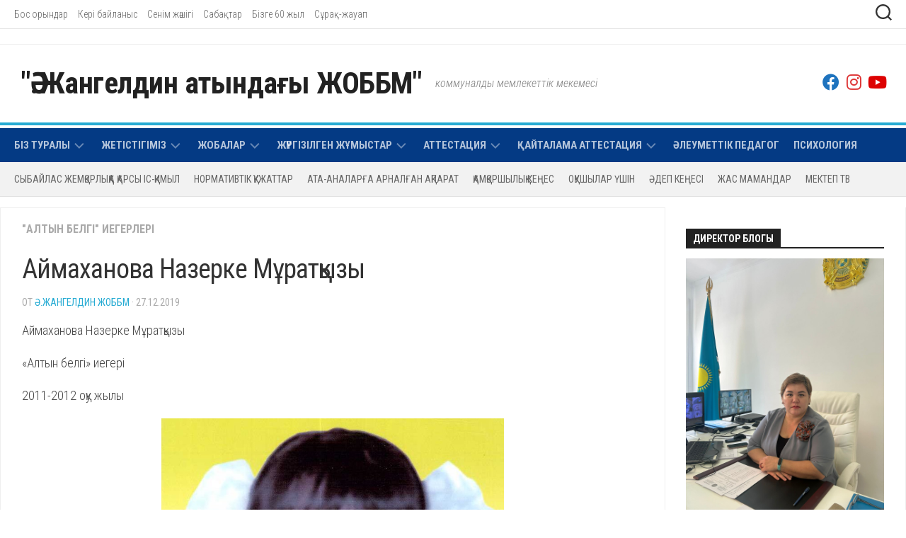

--- FILE ---
content_type: text/html; charset=UTF-8
request_url: https://jangeldin.edu.kz/2019/12/27/ajmahanova-nazerke-m-rat-yzy/
body_size: 16305
content:
<!DOCTYPE html> 
<html class="no-js" lang="ru-RU">

<head>
	<meta charset="UTF-8">
	<meta name="viewport" content="width=device-width, initial-scale=1.0">
	<link rel="profile" href="https://gmpg.org/xfn/11">
		
	<title>Аймаханова Назерке Мұратқызы &#8212; &quot;Ә.Жангелдин атындағы ЖОББМ&quot;</title>
<meta name='robots' content='max-image-preview:large' />
	<style>img:is([sizes="auto" i], [sizes^="auto," i]) { contain-intrinsic-size: 3000px 1500px }</style>
	<script>document.documentElement.className = document.documentElement.className.replace("no-js","js");</script>
<link rel='dns-prefetch' href='//fonts.googleapis.com' />
<link rel="alternate" type="application/rss+xml" title="&quot;Ә.Жангелдин атындағы ЖОББМ&quot; &raquo; Лента" href="https://jangeldin.edu.kz/feed/" />
<link rel="alternate" type="application/rss+xml" title="&quot;Ә.Жангелдин атындағы ЖОББМ&quot; &raquo; Лента комментариев" href="https://jangeldin.edu.kz/comments/feed/" />
<script type="text/javascript">
/* <![CDATA[ */
window._wpemojiSettings = {"baseUrl":"https:\/\/s.w.org\/images\/core\/emoji\/16.0.1\/72x72\/","ext":".png","svgUrl":"https:\/\/s.w.org\/images\/core\/emoji\/16.0.1\/svg\/","svgExt":".svg","source":{"concatemoji":"https:\/\/jangeldin.edu.kz\/wp-includes\/js\/wp-emoji-release.min.js?ver=6.8.3"}};
/*! This file is auto-generated */
!function(s,n){var o,i,e;function c(e){try{var t={supportTests:e,timestamp:(new Date).valueOf()};sessionStorage.setItem(o,JSON.stringify(t))}catch(e){}}function p(e,t,n){e.clearRect(0,0,e.canvas.width,e.canvas.height),e.fillText(t,0,0);var t=new Uint32Array(e.getImageData(0,0,e.canvas.width,e.canvas.height).data),a=(e.clearRect(0,0,e.canvas.width,e.canvas.height),e.fillText(n,0,0),new Uint32Array(e.getImageData(0,0,e.canvas.width,e.canvas.height).data));return t.every(function(e,t){return e===a[t]})}function u(e,t){e.clearRect(0,0,e.canvas.width,e.canvas.height),e.fillText(t,0,0);for(var n=e.getImageData(16,16,1,1),a=0;a<n.data.length;a++)if(0!==n.data[a])return!1;return!0}function f(e,t,n,a){switch(t){case"flag":return n(e,"\ud83c\udff3\ufe0f\u200d\u26a7\ufe0f","\ud83c\udff3\ufe0f\u200b\u26a7\ufe0f")?!1:!n(e,"\ud83c\udde8\ud83c\uddf6","\ud83c\udde8\u200b\ud83c\uddf6")&&!n(e,"\ud83c\udff4\udb40\udc67\udb40\udc62\udb40\udc65\udb40\udc6e\udb40\udc67\udb40\udc7f","\ud83c\udff4\u200b\udb40\udc67\u200b\udb40\udc62\u200b\udb40\udc65\u200b\udb40\udc6e\u200b\udb40\udc67\u200b\udb40\udc7f");case"emoji":return!a(e,"\ud83e\udedf")}return!1}function g(e,t,n,a){var r="undefined"!=typeof WorkerGlobalScope&&self instanceof WorkerGlobalScope?new OffscreenCanvas(300,150):s.createElement("canvas"),o=r.getContext("2d",{willReadFrequently:!0}),i=(o.textBaseline="top",o.font="600 32px Arial",{});return e.forEach(function(e){i[e]=t(o,e,n,a)}),i}function t(e){var t=s.createElement("script");t.src=e,t.defer=!0,s.head.appendChild(t)}"undefined"!=typeof Promise&&(o="wpEmojiSettingsSupports",i=["flag","emoji"],n.supports={everything:!0,everythingExceptFlag:!0},e=new Promise(function(e){s.addEventListener("DOMContentLoaded",e,{once:!0})}),new Promise(function(t){var n=function(){try{var e=JSON.parse(sessionStorage.getItem(o));if("object"==typeof e&&"number"==typeof e.timestamp&&(new Date).valueOf()<e.timestamp+604800&&"object"==typeof e.supportTests)return e.supportTests}catch(e){}return null}();if(!n){if("undefined"!=typeof Worker&&"undefined"!=typeof OffscreenCanvas&&"undefined"!=typeof URL&&URL.createObjectURL&&"undefined"!=typeof Blob)try{var e="postMessage("+g.toString()+"("+[JSON.stringify(i),f.toString(),p.toString(),u.toString()].join(",")+"));",a=new Blob([e],{type:"text/javascript"}),r=new Worker(URL.createObjectURL(a),{name:"wpTestEmojiSupports"});return void(r.onmessage=function(e){c(n=e.data),r.terminate(),t(n)})}catch(e){}c(n=g(i,f,p,u))}t(n)}).then(function(e){for(var t in e)n.supports[t]=e[t],n.supports.everything=n.supports.everything&&n.supports[t],"flag"!==t&&(n.supports.everythingExceptFlag=n.supports.everythingExceptFlag&&n.supports[t]);n.supports.everythingExceptFlag=n.supports.everythingExceptFlag&&!n.supports.flag,n.DOMReady=!1,n.readyCallback=function(){n.DOMReady=!0}}).then(function(){return e}).then(function(){var e;n.supports.everything||(n.readyCallback(),(e=n.source||{}).concatemoji?t(e.concatemoji):e.wpemoji&&e.twemoji&&(t(e.twemoji),t(e.wpemoji)))}))}((window,document),window._wpemojiSettings);
/* ]]> */
</script>
<style id='wp-emoji-styles-inline-css' type='text/css'>

	img.wp-smiley, img.emoji {
		display: inline !important;
		border: none !important;
		box-shadow: none !important;
		height: 1em !important;
		width: 1em !important;
		margin: 0 0.07em !important;
		vertical-align: -0.1em !important;
		background: none !important;
		padding: 0 !important;
	}
</style>
<link rel='stylesheet' id='wp-block-library-css' href='https://jangeldin.edu.kz/wp-includes/css/dist/block-library/style.min.css?ver=6.8.3' type='text/css' media='all' />
<style id='classic-theme-styles-inline-css' type='text/css'>
/*! This file is auto-generated */
.wp-block-button__link{color:#fff;background-color:#32373c;border-radius:9999px;box-shadow:none;text-decoration:none;padding:calc(.667em + 2px) calc(1.333em + 2px);font-size:1.125em}.wp-block-file__button{background:#32373c;color:#fff;text-decoration:none}
</style>
<style id='global-styles-inline-css' type='text/css'>
:root{--wp--preset--aspect-ratio--square: 1;--wp--preset--aspect-ratio--4-3: 4/3;--wp--preset--aspect-ratio--3-4: 3/4;--wp--preset--aspect-ratio--3-2: 3/2;--wp--preset--aspect-ratio--2-3: 2/3;--wp--preset--aspect-ratio--16-9: 16/9;--wp--preset--aspect-ratio--9-16: 9/16;--wp--preset--color--black: #000000;--wp--preset--color--cyan-bluish-gray: #abb8c3;--wp--preset--color--white: #ffffff;--wp--preset--color--pale-pink: #f78da7;--wp--preset--color--vivid-red: #cf2e2e;--wp--preset--color--luminous-vivid-orange: #ff6900;--wp--preset--color--luminous-vivid-amber: #fcb900;--wp--preset--color--light-green-cyan: #7bdcb5;--wp--preset--color--vivid-green-cyan: #00d084;--wp--preset--color--pale-cyan-blue: #8ed1fc;--wp--preset--color--vivid-cyan-blue: #0693e3;--wp--preset--color--vivid-purple: #9b51e0;--wp--preset--gradient--vivid-cyan-blue-to-vivid-purple: linear-gradient(135deg,rgba(6,147,227,1) 0%,rgb(155,81,224) 100%);--wp--preset--gradient--light-green-cyan-to-vivid-green-cyan: linear-gradient(135deg,rgb(122,220,180) 0%,rgb(0,208,130) 100%);--wp--preset--gradient--luminous-vivid-amber-to-luminous-vivid-orange: linear-gradient(135deg,rgba(252,185,0,1) 0%,rgba(255,105,0,1) 100%);--wp--preset--gradient--luminous-vivid-orange-to-vivid-red: linear-gradient(135deg,rgba(255,105,0,1) 0%,rgb(207,46,46) 100%);--wp--preset--gradient--very-light-gray-to-cyan-bluish-gray: linear-gradient(135deg,rgb(238,238,238) 0%,rgb(169,184,195) 100%);--wp--preset--gradient--cool-to-warm-spectrum: linear-gradient(135deg,rgb(74,234,220) 0%,rgb(151,120,209) 20%,rgb(207,42,186) 40%,rgb(238,44,130) 60%,rgb(251,105,98) 80%,rgb(254,248,76) 100%);--wp--preset--gradient--blush-light-purple: linear-gradient(135deg,rgb(255,206,236) 0%,rgb(152,150,240) 100%);--wp--preset--gradient--blush-bordeaux: linear-gradient(135deg,rgb(254,205,165) 0%,rgb(254,45,45) 50%,rgb(107,0,62) 100%);--wp--preset--gradient--luminous-dusk: linear-gradient(135deg,rgb(255,203,112) 0%,rgb(199,81,192) 50%,rgb(65,88,208) 100%);--wp--preset--gradient--pale-ocean: linear-gradient(135deg,rgb(255,245,203) 0%,rgb(182,227,212) 50%,rgb(51,167,181) 100%);--wp--preset--gradient--electric-grass: linear-gradient(135deg,rgb(202,248,128) 0%,rgb(113,206,126) 100%);--wp--preset--gradient--midnight: linear-gradient(135deg,rgb(2,3,129) 0%,rgb(40,116,252) 100%);--wp--preset--font-size--small: 13px;--wp--preset--font-size--medium: 20px;--wp--preset--font-size--large: 36px;--wp--preset--font-size--x-large: 42px;--wp--preset--spacing--20: 0.44rem;--wp--preset--spacing--30: 0.67rem;--wp--preset--spacing--40: 1rem;--wp--preset--spacing--50: 1.5rem;--wp--preset--spacing--60: 2.25rem;--wp--preset--spacing--70: 3.38rem;--wp--preset--spacing--80: 5.06rem;--wp--preset--shadow--natural: 6px 6px 9px rgba(0, 0, 0, 0.2);--wp--preset--shadow--deep: 12px 12px 50px rgba(0, 0, 0, 0.4);--wp--preset--shadow--sharp: 6px 6px 0px rgba(0, 0, 0, 0.2);--wp--preset--shadow--outlined: 6px 6px 0px -3px rgba(255, 255, 255, 1), 6px 6px rgba(0, 0, 0, 1);--wp--preset--shadow--crisp: 6px 6px 0px rgba(0, 0, 0, 1);}:where(.is-layout-flex){gap: 0.5em;}:where(.is-layout-grid){gap: 0.5em;}body .is-layout-flex{display: flex;}.is-layout-flex{flex-wrap: wrap;align-items: center;}.is-layout-flex > :is(*, div){margin: 0;}body .is-layout-grid{display: grid;}.is-layout-grid > :is(*, div){margin: 0;}:where(.wp-block-columns.is-layout-flex){gap: 2em;}:where(.wp-block-columns.is-layout-grid){gap: 2em;}:where(.wp-block-post-template.is-layout-flex){gap: 1.25em;}:where(.wp-block-post-template.is-layout-grid){gap: 1.25em;}.has-black-color{color: var(--wp--preset--color--black) !important;}.has-cyan-bluish-gray-color{color: var(--wp--preset--color--cyan-bluish-gray) !important;}.has-white-color{color: var(--wp--preset--color--white) !important;}.has-pale-pink-color{color: var(--wp--preset--color--pale-pink) !important;}.has-vivid-red-color{color: var(--wp--preset--color--vivid-red) !important;}.has-luminous-vivid-orange-color{color: var(--wp--preset--color--luminous-vivid-orange) !important;}.has-luminous-vivid-amber-color{color: var(--wp--preset--color--luminous-vivid-amber) !important;}.has-light-green-cyan-color{color: var(--wp--preset--color--light-green-cyan) !important;}.has-vivid-green-cyan-color{color: var(--wp--preset--color--vivid-green-cyan) !important;}.has-pale-cyan-blue-color{color: var(--wp--preset--color--pale-cyan-blue) !important;}.has-vivid-cyan-blue-color{color: var(--wp--preset--color--vivid-cyan-blue) !important;}.has-vivid-purple-color{color: var(--wp--preset--color--vivid-purple) !important;}.has-black-background-color{background-color: var(--wp--preset--color--black) !important;}.has-cyan-bluish-gray-background-color{background-color: var(--wp--preset--color--cyan-bluish-gray) !important;}.has-white-background-color{background-color: var(--wp--preset--color--white) !important;}.has-pale-pink-background-color{background-color: var(--wp--preset--color--pale-pink) !important;}.has-vivid-red-background-color{background-color: var(--wp--preset--color--vivid-red) !important;}.has-luminous-vivid-orange-background-color{background-color: var(--wp--preset--color--luminous-vivid-orange) !important;}.has-luminous-vivid-amber-background-color{background-color: var(--wp--preset--color--luminous-vivid-amber) !important;}.has-light-green-cyan-background-color{background-color: var(--wp--preset--color--light-green-cyan) !important;}.has-vivid-green-cyan-background-color{background-color: var(--wp--preset--color--vivid-green-cyan) !important;}.has-pale-cyan-blue-background-color{background-color: var(--wp--preset--color--pale-cyan-blue) !important;}.has-vivid-cyan-blue-background-color{background-color: var(--wp--preset--color--vivid-cyan-blue) !important;}.has-vivid-purple-background-color{background-color: var(--wp--preset--color--vivid-purple) !important;}.has-black-border-color{border-color: var(--wp--preset--color--black) !important;}.has-cyan-bluish-gray-border-color{border-color: var(--wp--preset--color--cyan-bluish-gray) !important;}.has-white-border-color{border-color: var(--wp--preset--color--white) !important;}.has-pale-pink-border-color{border-color: var(--wp--preset--color--pale-pink) !important;}.has-vivid-red-border-color{border-color: var(--wp--preset--color--vivid-red) !important;}.has-luminous-vivid-orange-border-color{border-color: var(--wp--preset--color--luminous-vivid-orange) !important;}.has-luminous-vivid-amber-border-color{border-color: var(--wp--preset--color--luminous-vivid-amber) !important;}.has-light-green-cyan-border-color{border-color: var(--wp--preset--color--light-green-cyan) !important;}.has-vivid-green-cyan-border-color{border-color: var(--wp--preset--color--vivid-green-cyan) !important;}.has-pale-cyan-blue-border-color{border-color: var(--wp--preset--color--pale-cyan-blue) !important;}.has-vivid-cyan-blue-border-color{border-color: var(--wp--preset--color--vivid-cyan-blue) !important;}.has-vivid-purple-border-color{border-color: var(--wp--preset--color--vivid-purple) !important;}.has-vivid-cyan-blue-to-vivid-purple-gradient-background{background: var(--wp--preset--gradient--vivid-cyan-blue-to-vivid-purple) !important;}.has-light-green-cyan-to-vivid-green-cyan-gradient-background{background: var(--wp--preset--gradient--light-green-cyan-to-vivid-green-cyan) !important;}.has-luminous-vivid-amber-to-luminous-vivid-orange-gradient-background{background: var(--wp--preset--gradient--luminous-vivid-amber-to-luminous-vivid-orange) !important;}.has-luminous-vivid-orange-to-vivid-red-gradient-background{background: var(--wp--preset--gradient--luminous-vivid-orange-to-vivid-red) !important;}.has-very-light-gray-to-cyan-bluish-gray-gradient-background{background: var(--wp--preset--gradient--very-light-gray-to-cyan-bluish-gray) !important;}.has-cool-to-warm-spectrum-gradient-background{background: var(--wp--preset--gradient--cool-to-warm-spectrum) !important;}.has-blush-light-purple-gradient-background{background: var(--wp--preset--gradient--blush-light-purple) !important;}.has-blush-bordeaux-gradient-background{background: var(--wp--preset--gradient--blush-bordeaux) !important;}.has-luminous-dusk-gradient-background{background: var(--wp--preset--gradient--luminous-dusk) !important;}.has-pale-ocean-gradient-background{background: var(--wp--preset--gradient--pale-ocean) !important;}.has-electric-grass-gradient-background{background: var(--wp--preset--gradient--electric-grass) !important;}.has-midnight-gradient-background{background: var(--wp--preset--gradient--midnight) !important;}.has-small-font-size{font-size: var(--wp--preset--font-size--small) !important;}.has-medium-font-size{font-size: var(--wp--preset--font-size--medium) !important;}.has-large-font-size{font-size: var(--wp--preset--font-size--large) !important;}.has-x-large-font-size{font-size: var(--wp--preset--font-size--x-large) !important;}
:where(.wp-block-post-template.is-layout-flex){gap: 1.25em;}:where(.wp-block-post-template.is-layout-grid){gap: 1.25em;}
:where(.wp-block-columns.is-layout-flex){gap: 2em;}:where(.wp-block-columns.is-layout-grid){gap: 2em;}
:root :where(.wp-block-pullquote){font-size: 1.5em;line-height: 1.6;}
</style>
<link rel='stylesheet' id='contact-form-7-css' href='https://jangeldin.edu.kz/wp-content/plugins/contact-form-7/includes/css/styles.css?ver=6.0.3' type='text/css' media='all' />
<link rel='stylesheet' id='responsive-lightbox-prettyphoto-css' href='https://jangeldin.edu.kz/wp-content/plugins/responsive-lightbox/assets/prettyphoto/prettyPhoto.min.css?ver=2.4.8' type='text/css' media='all' />
<link rel='stylesheet' id='kontrast-style-css' href='https://jangeldin.edu.kz/wp-content/themes/kontrast/style.css?ver=6.8.3' type='text/css' media='all' />
<style id='kontrast-style-inline-css' type='text/css'>
body { font-family: "Roboto Condensed", Arial, sans-serif; }

#nav-header-nav.nav-menu:not(.mobile),
#nav-header-nav.nav-menu.mobile { background-color: #043a84; }
#nav-header-nav.nav-menu:not(.mobile) .menu ul { background: #043a84; }
#nav-header-nav.nav-menu:not(.mobile) .menu ul:after { border-bottom-color: transparent; }
#nav-header-nav.nav-menu:not(.mobile) .menu ul ul:after { border-right-color: #043a84; }		
				

#wrap-nav-footer,
#footer .nav-menu.mobile,
#footer .nav-menu:not(.mobile) .menu ul,
#footer-bottom #back-to-top { background-color: #043a84; }
#footer .nav-menu:not(.mobile) .menu ul:after { border-top-color: #043a84; }
#footer .nav-menu:not(.mobile) .menu ul ul:after { border-right-color: #043a84; }		
				
#footer-bottom { background-color: #043a84; }

</style>
<link rel='stylesheet' id='kontrast-responsive-css' href='https://jangeldin.edu.kz/wp-content/themes/kontrast/responsive.css?ver=6.8.3' type='text/css' media='all' />
<link rel='stylesheet' id='kontrast-font-awesome-css' href='https://jangeldin.edu.kz/wp-content/themes/kontrast/fonts/all.min.css?ver=6.8.3' type='text/css' media='all' />
<link rel='stylesheet' id='roboto-condensed-css' href='//fonts.googleapis.com/css?family=Roboto+Condensed%3A400%2C300italic%2C300%2C400italic%2C700&#038;subset=latin%2Clatin-ext&#038;ver=6.8.3' type='text/css' media='all' />
<link rel='stylesheet' id='tablepress-default-css' href='https://jangeldin.edu.kz/wp-content/plugins/tablepress/css/build/default.css?ver=3.0.3' type='text/css' media='all' />
<link rel='stylesheet' id='__EPYT__style-css' href='https://jangeldin.edu.kz/wp-content/plugins/youtube-embed-plus/styles/ytprefs.min.css?ver=14.2.1.3' type='text/css' media='all' />
<style id='__EPYT__style-inline-css' type='text/css'>

                .epyt-gallery-thumb {
                        width: 33.333%;
                }
                
</style>
<script type="text/javascript" src="https://jangeldin.edu.kz/wp-includes/js/jquery/jquery.min.js?ver=3.7.1" id="jquery-core-js"></script>
<script type="text/javascript" src="https://jangeldin.edu.kz/wp-includes/js/jquery/jquery-migrate.min.js?ver=3.4.1" id="jquery-migrate-js"></script>
<script type="text/javascript" src="https://jangeldin.edu.kz/wp-content/plugins/responsive-lightbox/assets/infinitescroll/infinite-scroll.pkgd.min.js?ver=6.8.3" id="responsive-lightbox-infinite-scroll-js"></script>
<script type="text/javascript" src="https://jangeldin.edu.kz/wp-content/themes/kontrast/js/jquery.flexslider.min.js?ver=6.8.3" id="kontrast-flexslider-js"></script>
<script type="text/javascript" id="__ytprefs__-js-extra">
/* <![CDATA[ */
var _EPYT_ = {"ajaxurl":"https:\/\/jangeldin.edu.kz\/wp-admin\/admin-ajax.php","security":"592e4ce955","gallery_scrolloffset":"20","eppathtoscripts":"https:\/\/jangeldin.edu.kz\/wp-content\/plugins\/youtube-embed-plus\/scripts\/","eppath":"https:\/\/jangeldin.edu.kz\/wp-content\/plugins\/youtube-embed-plus\/","epresponsiveselector":"[\"iframe.__youtube_prefs__\",\"iframe[src*='youtube.com']\",\"iframe[src*='youtube-nocookie.com']\",\"iframe[data-ep-src*='youtube.com']\",\"iframe[data-ep-src*='youtube-nocookie.com']\",\"iframe[data-ep-gallerysrc*='youtube.com']\"]","epdovol":"1","version":"14.2.1.3","evselector":"iframe.__youtube_prefs__[src], iframe[src*=\"youtube.com\/embed\/\"], iframe[src*=\"youtube-nocookie.com\/embed\/\"]","ajax_compat":"","maxres_facade":"eager","ytapi_load":"light","pause_others":"","stopMobileBuffer":"1","facade_mode":"1","not_live_on_channel":"","vi_active":"","vi_js_posttypes":[]};
/* ]]> */
</script>
<script type="text/javascript" src="https://jangeldin.edu.kz/wp-content/plugins/youtube-embed-plus/scripts/ytprefs.min.js?ver=14.2.1.3" id="__ytprefs__-js"></script>
<link rel="https://api.w.org/" href="https://jangeldin.edu.kz/wp-json/" /><link rel="alternate" title="JSON" type="application/json" href="https://jangeldin.edu.kz/wp-json/wp/v2/posts/502" /><link rel="EditURI" type="application/rsd+xml" title="RSD" href="https://jangeldin.edu.kz/xmlrpc.php?rsd" />
<meta name="generator" content="WordPress 6.8.3" />
<link rel="canonical" href="https://jangeldin.edu.kz/2019/12/27/ajmahanova-nazerke-m-rat-yzy/" />
<link rel='shortlink' href='https://jangeldin.edu.kz/?p=502' />
<link rel="alternate" title="oEmbed (JSON)" type="application/json+oembed" href="https://jangeldin.edu.kz/wp-json/oembed/1.0/embed?url=https%3A%2F%2Fjangeldin.edu.kz%2F2019%2F12%2F27%2Fajmahanova-nazerke-m-rat-yzy%2F" />
<link rel="alternate" title="oEmbed (XML)" type="text/xml+oembed" href="https://jangeldin.edu.kz/wp-json/oembed/1.0/embed?url=https%3A%2F%2Fjangeldin.edu.kz%2F2019%2F12%2F27%2Fajmahanova-nazerke-m-rat-yzy%2F&#038;format=xml" />
<link rel="icon" href="https://jangeldin.edu.kz/wp-content/uploads/2021/12/cropped-jemblema-150x150.png" sizes="32x32" />
<link rel="icon" href="https://jangeldin.edu.kz/wp-content/uploads/2021/12/cropped-jemblema-300x300.png" sizes="192x192" />
<link rel="apple-touch-icon" href="https://jangeldin.edu.kz/wp-content/uploads/2021/12/cropped-jemblema-300x300.png" />
<meta name="msapplication-TileImage" content="https://jangeldin.edu.kz/wp-content/uploads/2021/12/cropped-jemblema-300x300.png" />
<style id="kirki-inline-styles"></style></head>

<body class="wp-singular post-template-default single single-post postid-502 single-format-standard wp-theme-kontrast col-2cl full-width light-sidebar topbar-enabled">


<a class="skip-link screen-reader-text" href="#page">Перейти к содержанию</a>

<div id="wrapper">

	<header id="header">

				
					<div id="wrap-nav-topbar" class="wrap-nav">
						<nav id="nav-topbar-nav" class="main-navigation nav-menu">
			<button class="menu-toggle" aria-controls="primary-menu" aria-expanded="false">
				<span class="screen-reader-text">Развернуть меню</span><div class="menu-toggle-icon"><span></span><span></span><span></span></div>			</button>
			<div class="menu-top-m-zir-container"><ul id="nav-topbar" class="menu"><li id="menu-item-4565" class="menu-item menu-item-type-taxonomy menu-item-object-category menu-item-4565"><span class="menu-item-wrapper"><a href="https://jangeldin.edu.kz/category/bos-oryndar/">Бос орындар</a></span></li>
<li id="menu-item-4581" class="menu-item menu-item-type-post_type menu-item-object-page menu-item-4581"><span class="menu-item-wrapper"><a href="https://jangeldin.edu.kz/keri-bajlanys-2/">Кері байланыс</a></span></li>
<li id="menu-item-4580" class="menu-item menu-item-type-post_type menu-item-object-page menu-item-4580"><span class="menu-item-wrapper"><a href="https://jangeldin.edu.kz/senim-zh-shigi-2/">Сенім жәшігі</a></span></li>
<li id="menu-item-4677" class="menu-item menu-item-type-taxonomy menu-item-object-category menu-item-4677"><span class="menu-item-wrapper"><a href="https://jangeldin.edu.kz/category/saba-tar/">Сабақтар</a></span></li>
<li id="menu-item-4678" class="menu-item menu-item-type-taxonomy menu-item-object-category menu-item-4678"><span class="menu-item-wrapper"><a href="https://jangeldin.edu.kz/category/bizge-60-zhyl/">Бізге 60 жыл</a></span></li>
<li id="menu-item-4679" class="menu-item menu-item-type-post_type menu-item-object-page menu-item-4679"><span class="menu-item-wrapper"><a href="https://jangeldin.edu.kz/s-ra-zhauap/">Сұрақ-жауап</a></span></li>
</ul></div>		</nav>
						
									<div class="container-inner">
						<div class="search-trap-focus">
							<button class="toggle-search" data-target=".search-trap-focus">
								<svg class="svg-icon" id="svg-search" aria-hidden="true" role="img" focusable="false" xmlns="http://www.w3.org/2000/svg" width="23" height="23" viewBox="0 0 23 23"><path d="M38.710696,48.0601792 L43,52.3494831 L41.3494831,54 L37.0601792,49.710696 C35.2632422,51.1481185 32.9839107,52.0076499 30.5038249,52.0076499 C24.7027226,52.0076499 20,47.3049272 20,41.5038249 C20,35.7027226 24.7027226,31 30.5038249,31 C36.3049272,31 41.0076499,35.7027226 41.0076499,41.5038249 C41.0076499,43.9839107 40.1481185,46.2632422 38.710696,48.0601792 Z M36.3875844,47.1716785 C37.8030221,45.7026647 38.6734666,43.7048964 38.6734666,41.5038249 C38.6734666,36.9918565 35.0157934,33.3341833 30.5038249,33.3341833 C25.9918565,33.3341833 22.3341833,36.9918565 22.3341833,41.5038249 C22.3341833,46.0157934 25.9918565,49.6734666 30.5038249,49.6734666 C32.7048964,49.6734666 34.7026647,48.8030221 36.1716785,47.3875844 C36.2023931,47.347638 36.2360451,47.3092237 36.2726343,47.2726343 C36.3092237,47.2360451 36.347638,47.2023931 36.3875844,47.1716785 Z" transform="translate(-20 -31)"></path></svg>
								<svg class="svg-icon" id="svg-close" aria-hidden="true" role="img" focusable="false" xmlns="http://www.w3.org/2000/svg" width="23" height="23" viewBox="0 0 16 16"><polygon fill="" fill-rule="evenodd" points="6.852 7.649 .399 1.195 1.445 .149 7.899 6.602 14.352 .149 15.399 1.195 8.945 7.649 15.399 14.102 14.352 15.149 7.899 8.695 1.445 15.149 .399 14.102"></polygon></svg>
							</button>
							<div class="search-expand">
								<div class="search-expand-inner">
									<form method="get" class="searchform themeform" action="https://jangeldin.edu.kz/">
	<div>
		<input type="text" class="search" name="s" onblur="if(this.value=='')this.value='Для поиска введите и нажмите Enter';" onfocus="if(this.value=='Для поиска введите и нажмите Enter')this.value='';" value="Для поиска введите и нажмите Enter" />
	</div>
</form>								</div>
							</div>
						</div>
					</div>
							</div>
				
					<div class="container" id="header-ads">
				<div class="container-inner">
									</div><!--/.container-inner-->
			</div><!--/.container-->
				
		<div class="container-inner group">
			
							<div class="group pad">
					<p class="site-title"><a href="https://jangeldin.edu.kz/" rel="home">&quot;Ә.Жангелдин атындағы ЖОББМ&quot;</a></p>
											<p class="site-description">коммуналдық мемлекеттік мекемесі</p>
																<ul class="social-links"><li><a rel="nofollow" class="social-tooltip" title="facebook" href="https://web.facebook.com/profile.php?id=100013279814347&#038;__tn__=%2CdlC-R-R&#038;eid=ARA4N_kddda0JkjyqlaATO8uGTzEiYmx9GVmUz5VjzPdEJwH6fcBJgzHSDOtMx1Y--UO-rGjREg8parf&#038;hc_ref=ARRvSzEW0Kg3WrqrShOpB8nCXnYcT8KG81eA8G3T7qduBfPh3V5tO1dQ2UtFhMv3suA" target="_blank"><i class="fab fa-facebook" style="color: #1e73be;"></i></a></li><li><a rel="nofollow" class="social-tooltip" title="Instagram" href="https://www.instagram.com/alibi_jangeldin_mektebi/" target="_blank"><i class="fab fa-instagram" style="color: #dd3333;"></i></a></li><li><a rel="nofollow" class="social-tooltip" title="Youtube" href="https://www.youtube.com/user/habarshalkar/videos?view_as=subscriber" target="_blank"><i class="fab fa-youtube" style="color: #dd0202;"></i></a></li></ul>									</div>
						
						
							<div id="wrap-nav-header" class="wrap-nav">
							<nav id="nav-header-nav" class="main-navigation nav-menu">
			<button class="menu-toggle" aria-controls="primary-menu" aria-expanded="false">
				<span class="screen-reader-text">Развернуть меню</span><div class="menu-toggle-icon"><span></span><span></span><span></span></div>			</button>
			<div class="menu-basty-m-zir-container"><ul id="nav-header" class="menu"><li id="menu-item-14" class="menu-item menu-item-type-taxonomy menu-item-object-category menu-item-has-children menu-item-14"><span class="menu-item-wrapper has-arrow"><a href="https://jangeldin.edu.kz/category/biz-turaly/">Біз туралы</a><button onClick="alxMediaMenu.toggleItem(this)"><span class="screen-reader-text">Переключатель дочернего меню</span><svg class="svg-icon" aria-hidden="true" role="img" focusable="false" xmlns="http://www.w3.org/2000/svg" width="14" height="8" viewBox="0 0 20 12"><polygon fill="" fill-rule="evenodd" points="1319.899 365.778 1327.678 358 1329.799 360.121 1319.899 370.021 1310 360.121 1312.121 358" transform="translate(-1310 -358)"></polygon></svg></button></span>
<ul class="sub-menu">
	<li id="menu-item-16" class="menu-item menu-item-type-taxonomy menu-item-object-category menu-item-16"><span class="menu-item-wrapper"><a href="https://jangeldin.edu.kz/category/biz-turaly/mektep-tarihy/">Мектеп тарихы</a></span></li>
	<li id="menu-item-3307" class="menu-item menu-item-type-post_type menu-item-object-page menu-item-3307"><span class="menu-item-wrapper"><a href="https://jangeldin.edu.kz/mektep-kimshiligi/">Мектеп әкімшілігі</a></span></li>
	<li id="menu-item-17" class="menu-item menu-item-type-taxonomy menu-item-object-category menu-item-17"><span class="menu-item-wrapper"><a href="https://jangeldin.edu.kz/category/biz-turaly/mektepti-pedagog-mamandary/">Мектептің педагог мамандары</a></span></li>
</ul>
</li>
<li id="menu-item-18" class="menu-item menu-item-type-taxonomy menu-item-object-category current-post-ancestor menu-item-has-children menu-item-18"><span class="menu-item-wrapper has-arrow"><a href="https://jangeldin.edu.kz/category/zhetistigimiz/">Жетістігіміз</a><button onClick="alxMediaMenu.toggleItem(this)"><span class="screen-reader-text">Переключатель дочернего меню</span><svg class="svg-icon" aria-hidden="true" role="img" focusable="false" xmlns="http://www.w3.org/2000/svg" width="14" height="8" viewBox="0 0 20 12"><polygon fill="" fill-rule="evenodd" points="1319.899 365.778 1327.678 358 1329.799 360.121 1319.899 370.021 1310 360.121 1312.121 358" transform="translate(-1310 -358)"></polygon></svg></button></span>
<ul class="sub-menu">
	<li id="menu-item-20" class="menu-item menu-item-type-taxonomy menu-item-object-category menu-item-20"><span class="menu-item-wrapper"><a href="https://jangeldin.edu.kz/category/zhetistigimiz/mektep-zhetistigi/">Мектеп жетістігі</a></span></li>
	<li id="menu-item-22" class="menu-item menu-item-type-taxonomy menu-item-object-category menu-item-22"><span class="menu-item-wrapper"><a href="https://jangeldin.edu.kz/category/zhetistigimiz/stazdar-zhetistigi/">Ұстаздар жетістігі</a></span></li>
	<li id="menu-item-21" class="menu-item menu-item-type-taxonomy menu-item-object-category menu-item-21"><span class="menu-item-wrapper"><a href="https://jangeldin.edu.kz/category/zhetistigimiz/o-ushylar-zhetistigi/">Оқушылар жетістігі</a></span></li>
	<li id="menu-item-19" class="menu-item menu-item-type-taxonomy menu-item-object-category current-post-ancestor current-menu-parent current-post-parent menu-item-19"><span class="menu-item-wrapper"><a href="https://jangeldin.edu.kz/category/zhetistigimiz/altyn-belgi-iegerleri/"><span class="screen-reader-text">Родительская текущая страница </span>&#171;Алтын белгі&#187; иегерлері</a></span></li>
</ul>
</li>
<li id="menu-item-23" class="menu-item menu-item-type-taxonomy menu-item-object-category menu-item-has-children menu-item-23"><span class="menu-item-wrapper has-arrow"><a href="https://jangeldin.edu.kz/category/zhobalar/">Жобалар</a><button onClick="alxMediaMenu.toggleItem(this)"><span class="screen-reader-text">Переключатель дочернего меню</span><svg class="svg-icon" aria-hidden="true" role="img" focusable="false" xmlns="http://www.w3.org/2000/svg" width="14" height="8" viewBox="0 0 20 12"><polygon fill="" fill-rule="evenodd" points="1319.899 365.778 1327.678 358 1329.799 360.121 1319.899 370.021 1310 360.121 1312.121 358" transform="translate(-1310 -358)"></polygon></svg></button></span>
<ul class="sub-menu">
	<li id="menu-item-24" class="menu-item menu-item-type-taxonomy menu-item-object-category menu-item-24"><span class="menu-item-wrapper"><a href="https://jangeldin.edu.kz/category/zhobalar/debat-oz-alysy/">&#171;Дебат&#187; қозғалысы</a></span></li>
	<li id="menu-item-25" class="menu-item menu-item-type-taxonomy menu-item-object-category menu-item-25"><span class="menu-item-wrapper"><a href="https://jangeldin.edu.kz/category/zhobalar/y-ty-sana-auym-a-pana/">Құқықтық сана-қауымға пана</a></span></li>
	<li id="menu-item-26" class="menu-item menu-item-type-taxonomy menu-item-object-category menu-item-26"><span class="menu-item-wrapper"><a href="https://jangeldin.edu.kz/category/zhobalar/mektepti-zin-zi-bas-aru/">Мектептің өзін-өзі басқару</a></span></li>
	<li id="menu-item-27" class="menu-item menu-item-type-taxonomy menu-item-object-category menu-item-27"><span class="menu-item-wrapper"><a href="https://jangeldin.edu.kz/category/zhobalar/o-u-a-shtar-mektep/">Оқуға құштар мектеп</a></span></li>
	<li id="menu-item-28" class="menu-item menu-item-type-taxonomy menu-item-object-category menu-item-28"><span class="menu-item-wrapper"><a href="https://jangeldin.edu.kz/category/zhobalar/otbasy-mektep/">Отбасы-мектеп</a></span></li>
	<li id="menu-item-29" class="menu-item menu-item-type-taxonomy menu-item-object-category menu-item-29"><span class="menu-item-wrapper"><a href="https://jangeldin.edu.kz/category/zhobalar/teatr-saba-tary/">Театр сабақтары</a></span></li>
	<li id="menu-item-2453" class="menu-item menu-item-type-taxonomy menu-item-object-category menu-item-2453"><span class="menu-item-wrapper"><a href="https://jangeldin.edu.kz/category/zhobalar/zhau-azyn-yz-balalar-kluby/">&#171;Жауқазын&#187; қыз балалар клубы</a></span></li>
</ul>
</li>
<li id="menu-item-30" class="menu-item menu-item-type-taxonomy menu-item-object-category menu-item-has-children menu-item-30"><span class="menu-item-wrapper has-arrow"><a href="https://jangeldin.edu.kz/category/zh-rgizilgen-zh-mystar/">Жүргізілген жұмыстар</a><button onClick="alxMediaMenu.toggleItem(this)"><span class="screen-reader-text">Переключатель дочернего меню</span><svg class="svg-icon" aria-hidden="true" role="img" focusable="false" xmlns="http://www.w3.org/2000/svg" width="14" height="8" viewBox="0 0 20 12"><polygon fill="" fill-rule="evenodd" points="1319.899 365.778 1327.678 358 1329.799 360.121 1319.899 370.021 1310 360.121 1312.121 358" transform="translate(-1310 -358)"></polygon></svg></button></span>
<ul class="sub-menu">
	<li id="menu-item-31" class="menu-item menu-item-type-taxonomy menu-item-object-category menu-item-31"><span class="menu-item-wrapper"><a href="https://jangeldin.edu.kz/category/zh-rgizilgen-zh-mystar/lesson-study/">Lesson study</a></span></li>
	<li id="menu-item-2223" class="menu-item menu-item-type-taxonomy menu-item-object-category menu-item-2223"><span class="menu-item-wrapper"><a href="https://jangeldin.edu.kz/category/zh-rgizilgen-zh-mystar/birlestik-zh-mysy/">Бірлестік жұмысы</a></span></li>
	<li id="menu-item-33" class="menu-item menu-item-type-taxonomy menu-item-object-category menu-item-33"><span class="menu-item-wrapper"><a href="https://jangeldin.edu.kz/category/zh-rgizilgen-zh-mystar/zhelilik-o-amdasty/">Желілік қоғамдастық</a></span></li>
	<li id="menu-item-32" class="menu-item menu-item-type-taxonomy menu-item-object-category menu-item-32"><span class="menu-item-wrapper"><a href="https://jangeldin.edu.kz/category/zh-rgizilgen-zh-mystar/distemelik-zh-mystar/">Әдістемелік жұмыстар</a></span></li>
	<li id="menu-item-2170" class="menu-item menu-item-type-taxonomy menu-item-object-category menu-item-2170"><span class="menu-item-wrapper"><a href="https://jangeldin.edu.kz/category/zh-rgizilgen-zh-mystar/daryndy-o-ushymen-zh-mys/">Дарынды оқушымен жұмыс</a></span></li>
	<li id="menu-item-34" class="menu-item menu-item-type-taxonomy menu-item-object-category menu-item-34"><span class="menu-item-wrapper"><a href="https://jangeldin.edu.kz/category/zh-rgizilgen-zh-mystar/mektepishilik-ba-ylau/">Мектепішілік бақылау</a></span></li>
	<li id="menu-item-36" class="menu-item menu-item-type-taxonomy menu-item-object-category menu-item-36"><span class="menu-item-wrapper"><a href="https://jangeldin.edu.kz/category/zh-rgizilgen-zh-mystar/shtildilik/">Үштілділік</a></span></li>
	<li id="menu-item-1690" class="menu-item menu-item-type-taxonomy menu-item-object-category menu-item-1690"><span class="menu-item-wrapper"><a href="https://jangeldin.edu.kz/category/zh-rgizilgen-zh-mystar/kitaphana/">Кітапхана</a></span></li>
	<li id="menu-item-2341" class="menu-item menu-item-type-taxonomy menu-item-object-category menu-item-2341"><span class="menu-item-wrapper"><a href="https://jangeldin.edu.kz/category/zh-rgizilgen-zh-mystar/aptaly-tar/">Апталықтар</a></span></li>
	<li id="menu-item-3698" class="menu-item menu-item-type-taxonomy menu-item-object-category menu-item-3698"><span class="menu-item-wrapper"><a href="https://jangeldin.edu.kz/category/k-siptik-ba-dar/">Кәсіптік бағдар</a></span></li>
	<li id="menu-item-3699" class="menu-item menu-item-type-taxonomy menu-item-object-category menu-item-3699"><span class="menu-item-wrapper"><a href="https://jangeldin.edu.kz/category/saba-tasty/">Сабақтастық</a></span></li>
	<li id="menu-item-5208" class="menu-item menu-item-type-taxonomy menu-item-object-category menu-item-5208"><span class="menu-item-wrapper"><a href="https://jangeldin.edu.kz/category/zh-rgizilgen-zh-mystar/zhazdy-lager/">Жаздық лагерь</a></span></li>
	<li id="menu-item-35" class="menu-item menu-item-type-taxonomy menu-item-object-category menu-item-35"><span class="menu-item-wrapper"><a href="https://jangeldin.edu.kz/category/zh-rgizilgen-zh-mystar/tkizilgen-is-sharalar/">Өткізілген іс-шаралар</a></span></li>
</ul>
</li>
<li id="menu-item-6230" class="menu-item menu-item-type-post_type menu-item-object-page menu-item-has-children menu-item-6230"><span class="menu-item-wrapper has-arrow"><a href="https://jangeldin.edu.kz/attestacija/">Аттестация</a><button onClick="alxMediaMenu.toggleItem(this)"><span class="screen-reader-text">Переключатель дочернего меню</span><svg class="svg-icon" aria-hidden="true" role="img" focusable="false" xmlns="http://www.w3.org/2000/svg" width="14" height="8" viewBox="0 0 20 12"><polygon fill="" fill-rule="evenodd" points="1319.899 365.778 1327.678 358 1329.799 360.121 1319.899 370.021 1310 360.121 1312.121 358" transform="translate(-1310 -358)"></polygon></svg></button></span>
<ul class="sub-menu">
	<li id="menu-item-5777" class="menu-item menu-item-type-post_type menu-item-object-page menu-item-5777"><span class="menu-item-wrapper"><a href="https://jangeldin.edu.kz/zin-zi-ba-alau/">Өзін-өзі бағалау</a></span></li>
	<li id="menu-item-6078" class="menu-item menu-item-type-post_type menu-item-object-page menu-item-has-children menu-item-6078"><span class="menu-item-wrapper has-arrow"><a href="https://jangeldin.edu.kz/bilim-beru-jymdaryny-zhalpy-sipattamasy/">БІЛІМ БЕРУ ҰЙЫМДАРЫНЫҢ ЖАЛПЫ СИПАТТАМАСЫ</a><button onClick="alxMediaMenu.toggleItem(this)"><span class="screen-reader-text">Переключатель дочернего меню</span><svg class="svg-icon" aria-hidden="true" role="img" focusable="false" xmlns="http://www.w3.org/2000/svg" width="14" height="8" viewBox="0 0 20 12"><polygon fill="" fill-rule="evenodd" points="1319.899 365.778 1327.678 358 1329.799 360.121 1319.899 370.021 1310 360.121 1312.121 358" transform="translate(-1310 -358)"></polygon></svg></button></span>
	<ul class="sub-menu">
		<li id="menu-item-5448" class="menu-item menu-item-type-post_type menu-item-object-page menu-item-5448"><span class="menu-item-wrapper"><a href="https://jangeldin.edu.kz/y-belgilejtin-zh-ne-ryltaj-zhattary/">Құқық белгілейтін және құрылтай құжаттары</a></span></li>
		<li id="menu-item-5459" class="menu-item menu-item-type-post_type menu-item-object-page menu-item-5459"><span class="menu-item-wrapper"><a href="https://jangeldin.edu.kz/r-sat-zhattary/">Рұқсат құжаттары</a></span></li>
		<li id="menu-item-6054" class="menu-item menu-item-type-post_type menu-item-object-page menu-item-6054"><span class="menu-item-wrapper"><a href="https://jangeldin.edu.kz/mektep-zhetistigi/">Мектеп жетістігі</a></span></li>
	</ul>
</li>
	<li id="menu-item-6083" class="menu-item menu-item-type-post_type menu-item-object-page menu-item-has-children menu-item-6083"><span class="menu-item-wrapper has-arrow"><a href="https://jangeldin.edu.kz/kadrly-leuetti-taldau/">КАДРЛЫҚ ӘЛЕУЕТТІ ТАЛДАУ</a><button onClick="alxMediaMenu.toggleItem(this)"><span class="screen-reader-text">Переключатель дочернего меню</span><svg class="svg-icon" aria-hidden="true" role="img" focusable="false" xmlns="http://www.w3.org/2000/svg" width="14" height="8" viewBox="0 0 20 12"><polygon fill="" fill-rule="evenodd" points="1319.899 365.778 1327.678 358 1329.799 360.121 1319.899 370.021 1310 360.121 1312.121 358" transform="translate(-1310 -358)"></polygon></svg></button></span>
	<ul class="sub-menu">
		<li id="menu-item-5466" class="menu-item menu-item-type-post_type menu-item-object-page menu-item-5466"><span class="menu-item-wrapper"><a href="https://jangeldin.edu.kz/basshysy-basshyny-orynbasarlary-turaly-m-limet/">Басшысы, басшының орынбасарлары туралы мәлімет</a></span></li>
		<li id="menu-item-5472" class="menu-item menu-item-type-post_type menu-item-object-page menu-item-5472"><span class="menu-item-wrapper"><a href="https://jangeldin.edu.kz/pedagog-kadrlar-ramy/">Педагог кадрлар құрамы</a></span></li>
		<li id="menu-item-5475" class="menu-item menu-item-type-post_type menu-item-object-page menu-item-5475"><span class="menu-item-wrapper"><a href="https://jangeldin.edu.kz/pedagogter-zhetistigi/">Педагогтер жетістігі</a></span></li>
		<li id="menu-item-5478" class="menu-item menu-item-type-post_type menu-item-object-page menu-item-5478"><span class="menu-item-wrapper"><a href="https://jangeldin.edu.kz/pedagogter-turaly-m-limet/">Педагогтер туралы мәлімет</a></span></li>
		<li id="menu-item-5481" class="menu-item menu-item-type-post_type menu-item-object-page menu-item-5481"><span class="menu-item-wrapper"><a href="https://jangeldin.edu.kz/pedagogterdi-shtatty-kestesi-zh-ne-tarifteu-tizimi/">Педагогтердің штаттық кестесі және тарифтеу тізімі</a></span></li>
		<li id="menu-item-5484" class="menu-item menu-item-type-post_type menu-item-object-page menu-item-5484"><span class="menu-item-wrapper"><a href="https://jangeldin.edu.kz/sottalma-andy-y-turaly/">Сотталмағандығы туралы</a></span></li>
	</ul>
</li>
	<li id="menu-item-6091" class="menu-item menu-item-type-post_type menu-item-object-page menu-item-has-children menu-item-6091"><span class="menu-item-wrapper has-arrow"><a href="https://jangeldin.edu.kz/mektepke-dejingi-t-rbie-men-o-ytu/">МЕКТЕПКЕ ДЕЙІНГІ ТӘРБИЕ МЕН ОҚЫТУ</a><button onClick="alxMediaMenu.toggleItem(this)"><span class="screen-reader-text">Переключатель дочернего меню</span><svg class="svg-icon" aria-hidden="true" role="img" focusable="false" xmlns="http://www.w3.org/2000/svg" width="14" height="8" viewBox="0 0 20 12"><polygon fill="" fill-rule="evenodd" points="1319.899 365.778 1327.678 358 1329.799 360.121 1319.899 370.021 1310 360.121 1312.121 358" transform="translate(-1310 -358)"></polygon></svg></button></span>
	<ul class="sub-menu">
		<li id="menu-item-6183" class="menu-item menu-item-type-post_type menu-item-object-page menu-item-6183"><span class="menu-item-wrapper"><a href="https://jangeldin.edu.kz/r-sat-zhattary-mad/">Рұқсат құжаттары (МАД)</a></span></li>
		<li id="menu-item-5824" class="menu-item menu-item-type-post_type menu-item-object-page menu-item-5824"><span class="menu-item-wrapper"><a href="https://jangeldin.edu.kz/damu-kartasy/">Даму картасы</a></span></li>
		<li id="menu-item-5835" class="menu-item menu-item-type-post_type menu-item-object-page menu-item-5835"><span class="menu-item-wrapper"><a href="https://jangeldin.edu.kz/ebb-mad/">ЕББҚ (МАД)</a></span></li>
		<li id="menu-item-5842" class="menu-item menu-item-type-post_type menu-item-object-page menu-item-5842"><span class="menu-item-wrapper"><a href="https://jangeldin.edu.kz/kabinetti-zhabdy-taluy-mad/">Кабинеттің жабдықталуы (МАД)</a></span></li>
		<li id="menu-item-5848" class="menu-item menu-item-type-post_type menu-item-object-page menu-item-5848"><span class="menu-item-wrapper"><a href="https://jangeldin.edu.kz/k-n-t-rtibi-saba-kestesi-mad/">Күн тәртібі, сабақ кестесі (МАД)</a></span></li>
		<li id="menu-item-5855" class="menu-item menu-item-type-post_type menu-item-object-page menu-item-5855"><span class="menu-item-wrapper"><a href="https://jangeldin.edu.kz/ciklogramma/">Циклограмма</a></span></li>
		<li id="menu-item-5862" class="menu-item menu-item-type-post_type menu-item-object-page menu-item-5862"><span class="menu-item-wrapper"><a href="https://jangeldin.edu.kz/monitoring-bastap-y-mad/">Мониторинг бастапқы (МАД)</a></span></li>
		<li id="menu-item-5870" class="menu-item menu-item-type-post_type menu-item-object-page menu-item-5870"><span class="menu-item-wrapper"><a href="https://jangeldin.edu.kz/monitoring-orytyndy-mad/">Мониторинг қорытынды (МАД)</a></span></li>
		<li id="menu-item-5876" class="menu-item menu-item-type-post_type menu-item-object-page menu-item-5876"><span class="menu-item-wrapper"><a href="https://jangeldin.edu.kz/t-rbieshi-turaly-m-limet/">Тәрбиеші туралы мәлімет</a></span></li>
		<li id="menu-item-5884" class="menu-item menu-item-type-post_type menu-item-object-page menu-item-5884"><span class="menu-item-wrapper"><a href="https://jangeldin.edu.kz/t-rbielenushiler-kontingenti/">Тәрбиеленушілер контингенті</a></span></li>
		<li id="menu-item-5891" class="menu-item menu-item-type-post_type menu-item-object-page menu-item-5891"><span class="menu-item-wrapper"><a href="https://jangeldin.edu.kz/o-u-distemelik-keshender/">Оқу-әдістемелік кешендер</a></span></li>
		<li id="menu-item-5904" class="menu-item menu-item-type-post_type menu-item-object-page menu-item-5904"><span class="menu-item-wrapper"><a href="https://jangeldin.edu.kz/5899-2/">Оқу жоспары (МАД)</a></span></li>
		<li id="menu-item-5911" class="menu-item menu-item-type-post_type menu-item-object-page menu-item-5911"><span class="menu-item-wrapper"><a href="https://jangeldin.edu.kz/perspektivaly-zhospar-mad/">Перспективалық жоспар (МАД)</a></span></li>
		<li id="menu-item-5925" class="menu-item menu-item-type-post_type menu-item-object-page menu-item-5925"><span class="menu-item-wrapper"><a href="https://jangeldin.edu.kz/t-rbieshiler-zhetistigi/">Тәрбиешілер жетістігі</a></span></li>
		<li id="menu-item-5931" class="menu-item menu-item-type-post_type menu-item-object-page menu-item-5931"><span class="menu-item-wrapper"><a href="https://jangeldin.edu.kz/t-rbielenushiler-zhetistigi/">Тәрбиеленушілер жетістігі</a></span></li>
		<li id="menu-item-5981" class="menu-item menu-item-type-post_type menu-item-object-page menu-item-5981"><span class="menu-item-wrapper"><a href="https://jangeldin.edu.kz/synyp-zhurnaly-mad-3/">Сынып журналы (МАД)</a></span></li>
		<li id="menu-item-5919" class="menu-item menu-item-type-post_type menu-item-object-page menu-item-5919"><span class="menu-item-wrapper"><a href="https://jangeldin.edu.kz/saualnama-orytyndysy-mad/">Сауалнама қорытындысы (МАД)</a></span></li>
	</ul>
</li>
	<li id="menu-item-6100" class="menu-item menu-item-type-post_type menu-item-object-page menu-item-has-children menu-item-6100"><span class="menu-item-wrapper has-arrow"><a href="https://jangeldin.edu.kz/bilim-alushylar-kontingenti/">БІЛІМ АЛУШЫЛАР КОНТИНГЕНТІ</a><button onClick="alxMediaMenu.toggleItem(this)"><span class="screen-reader-text">Переключатель дочернего меню</span><svg class="svg-icon" aria-hidden="true" role="img" focusable="false" xmlns="http://www.w3.org/2000/svg" width="14" height="8" viewBox="0 0 20 12"><polygon fill="" fill-rule="evenodd" points="1319.899 365.778 1327.678 358 1329.799 360.121 1319.899 370.021 1310 360.121 1312.121 358" transform="translate(-1310 -358)"></polygon></svg></button></span>
	<ul class="sub-menu">
		<li id="menu-item-5529" class="menu-item menu-item-type-post_type menu-item-object-page menu-item-5529"><span class="menu-item-wrapper"><a href="https://jangeldin.edu.kz/bilim-alushylar-sany-zh-ne-synyptar-komplektisi/">Білім алушылар саны және сыныптар комплектісі</a></span></li>
	</ul>
</li>
	<li id="menu-item-6104" class="menu-item menu-item-type-post_type menu-item-object-page menu-item-has-children menu-item-6104"><span class="menu-item-wrapper has-arrow"><a href="https://jangeldin.edu.kz/o-u-distemelik-zh-mys/">ОҚУ-ӘДІСТЕМЕЛІК ЖҰМЫС</a><button onClick="alxMediaMenu.toggleItem(this)"><span class="screen-reader-text">Переключатель дочернего меню</span><svg class="svg-icon" aria-hidden="true" role="img" focusable="false" xmlns="http://www.w3.org/2000/svg" width="14" height="8" viewBox="0 0 20 12"><polygon fill="" fill-rule="evenodd" points="1319.899 365.778 1327.678 358 1329.799 360.121 1319.899 370.021 1310 360.121 1312.121 358" transform="translate(-1310 -358)"></polygon></svg></button></span>
	<ul class="sub-menu">
		<li id="menu-item-5764" class="menu-item menu-item-type-post_type menu-item-object-page menu-item-5764"><span class="menu-item-wrapper"><a href="https://jangeldin.edu.kz/memorandum/">Меморандум</a></span></li>
		<li id="menu-item-5569" class="menu-item menu-item-type-post_type menu-item-object-page menu-item-5569"><span class="menu-item-wrapper"><a href="https://jangeldin.edu.kz/araly-attestattau/">Аралық аттестаттау</a></span></li>
		<li id="menu-item-5568" class="menu-item menu-item-type-post_type menu-item-object-page menu-item-5568"><span class="menu-item-wrapper"><a href="https://jangeldin.edu.kz/invariantty-zh-ne-variativti-komponentti-saba-kestesi/">Инвариантты және вариативті компоненттің сабақ кестесі</a></span></li>
		<li id="menu-item-5528" class="menu-item menu-item-type-post_type menu-item-object-page menu-item-5528"><span class="menu-item-wrapper"><a href="https://jangeldin.edu.kz/ebb/">ЕББҚ</a></span></li>
		<li id="menu-item-5567" class="menu-item menu-item-type-post_type menu-item-object-page menu-item-5567"><span class="menu-item-wrapper"><a href="https://jangeldin.edu.kz/orytyndy-attestattau/">Қорытынды аттестаттау</a></span></li>
		<li id="menu-item-5566" class="menu-item menu-item-type-post_type menu-item-object-page menu-item-5566"><span class="menu-item-wrapper"><a href="https://jangeldin.edu.kz/mektepishilik-ba-ylau-zhospary/">Мектепішілік бақылау жоспары</a></span></li>
		<li id="menu-item-5565" class="menu-item menu-item-type-post_type menu-item-object-page menu-item-5565"><span class="menu-item-wrapper"><a href="https://jangeldin.edu.kz/mektepti-damytu-ba-darlamasy/">Мектепті дамыту бағдарламасы</a></span></li>
		<li id="menu-item-5564" class="menu-item menu-item-type-post_type menu-item-object-page menu-item-5564"><span class="menu-item-wrapper"><a href="https://jangeldin.edu.kz/o-u-zh-mys-zhospary/">Оқу жұмыс жоспары</a></span></li>
		<li id="menu-item-6140" class="menu-item menu-item-type-post_type menu-item-object-page menu-item-6140"><span class="menu-item-wrapper"><a href="https://jangeldin.edu.kz/pedagogikaly-ozat-t-zhiribeni-taratu/">Педагогикалық озат тәжірибені тарату</a></span></li>
		<li id="menu-item-5562" class="menu-item menu-item-type-post_type menu-item-object-page menu-item-5562"><span class="menu-item-wrapper"><a href="https://jangeldin.edu.kz/o-ushyny-zhetistikteri/">Оқушының жетістіктері</a></span></li>
		<li id="menu-item-5961" class="menu-item menu-item-type-post_type menu-item-object-page menu-item-5961"><span class="menu-item-wrapper"><a href="https://jangeldin.edu.kz/synyp-zhurnaly/">Сынып журналы</a></span></li>
		<li id="menu-item-5987" class="menu-item menu-item-type-post_type menu-item-object-page menu-item-5987"><span class="menu-item-wrapper"><a href="https://jangeldin.edu.kz/variativti-saba-tar-zhurnaly/">Вариативті сабақтар журналы</a></span></li>
		<li id="menu-item-5561" class="menu-item menu-item-type-post_type menu-item-object-page menu-item-5561"><span class="menu-item-wrapper"><a href="https://jangeldin.edu.kz/saba-kestesi-o-yrau-kestesi/">Сабақ кестесі, қоңырау кестесі</a></span></li>
		<li id="menu-item-5560" class="menu-item menu-item-type-post_type menu-item-object-page menu-item-5560"><span class="menu-item-wrapper"><a href="https://jangeldin.edu.kz/tzhb-taldaulary/">ТЖБ талдаулары</a></span></li>
		<li id="menu-item-5559" class="menu-item menu-item-type-post_type menu-item-object-page menu-item-5559"><span class="menu-item-wrapper"><a href="https://jangeldin.edu.kz/jden-o-u/">Үйден оқу</a></span></li>
		<li id="menu-item-6194" class="menu-item menu-item-type-post_type menu-item-object-page menu-item-6194"><span class="menu-item-wrapper"><a href="https://jangeldin.edu.kz/psihologijaly-pedagogikaly-oldau-yzmeti/">Психологиялық-педагогикалық қолдау қызметі</a></span></li>
	</ul>
</li>
	<li id="menu-item-6111" class="menu-item menu-item-type-post_type menu-item-object-page menu-item-has-children menu-item-6111"><span class="menu-item-wrapper has-arrow"><a href="https://jangeldin.edu.kz/t-rbie-zh-mysy/">ТӘРБИЕ ЖҰМЫСЫ</a><button onClick="alxMediaMenu.toggleItem(this)"><span class="screen-reader-text">Переключатель дочернего меню</span><svg class="svg-icon" aria-hidden="true" role="img" focusable="false" xmlns="http://www.w3.org/2000/svg" width="14" height="8" viewBox="0 0 20 12"><polygon fill="" fill-rule="evenodd" points="1319.899 365.778 1327.678 358 1329.799 360.121 1319.899 370.021 1310 360.121 1312.121 358" transform="translate(-1310 -358)"></polygon></svg></button></span>
	<ul class="sub-menu">
		<li id="menu-item-5629" class="menu-item menu-item-type-post_type menu-item-object-page menu-item-5629"><span class="menu-item-wrapper"><a href="https://jangeldin.edu.kz/ata-anamen-zh-mys-zhospary/">Ата-анамен жұмыс жоспары</a></span></li>
		<li id="menu-item-5628" class="menu-item menu-item-type-post_type menu-item-object-page menu-item-5628"><span class="menu-item-wrapper"><a href="https://jangeldin.edu.kz/birt-tas-t-rbie-ba-darlamasy/">Біртұтас тәрбие бағдарламасы</a></span></li>
		<li id="menu-item-5627" class="menu-item menu-item-type-post_type menu-item-object-page menu-item-5627"><span class="menu-item-wrapper"><a href="https://jangeldin.edu.kz/leumettik-pedagog-zh-mys-zhospary/">Әлеуметтік педагог жұмыс жоспары</a></span></li>
		<li id="menu-item-5626" class="menu-item menu-item-type-post_type menu-item-object-page menu-item-5626"><span class="menu-item-wrapper"><a href="https://jangeldin.edu.kz/osymsha-bilim-beru-zhospary/">Қосымша білім беру жоспары</a></span></li>
		<li id="menu-item-5625" class="menu-item menu-item-type-post_type menu-item-object-page menu-item-5625"><span class="menu-item-wrapper"><a href="https://jangeldin.edu.kz/mektepishilik-ba-ylau-t-rbie/">Мектепішілік бақылау тәрбие</a></span></li>
		<li id="menu-item-5624" class="menu-item menu-item-type-post_type menu-item-object-page menu-item-5624"><span class="menu-item-wrapper"><a href="https://jangeldin.edu.kz/pedagog-psiholog-zh-mys-zhospary/">Педагог-психолог жұмыс жоспары</a></span></li>
		<li id="menu-item-6223" class="menu-item menu-item-type-post_type menu-item-object-page menu-item-6223"><span class="menu-item-wrapper"><a href="https://jangeldin.edu.kz/arnajy-pedagog-zhospary/">Арнайы педагог жоспары</a></span></li>
		<li id="menu-item-5623" class="menu-item menu-item-type-post_type menu-item-object-page menu-item-5623"><span class="menu-item-wrapper"><a href="https://jangeldin.edu.kz/synyp-zhetekshilerini-t-rbie-zhospary/">Сынып жетекшілерінің тәрбие жоспары</a></span></li>
		<li id="menu-item-5622" class="menu-item menu-item-type-post_type menu-item-object-page menu-item-5622"><span class="menu-item-wrapper"><a href="https://jangeldin.edu.kz/t-limger-zhospary/">Тәлімгер жоспары</a></span></li>
		<li id="menu-item-5621" class="menu-item menu-item-type-post_type menu-item-object-page menu-item-5621"><span class="menu-item-wrapper"><a href="https://jangeldin.edu.kz/jirme-sekcija/">Үйірме. Секция</a></span></li>
		<li id="menu-item-5620" class="menu-item menu-item-type-post_type menu-item-object-page menu-item-5620"><span class="menu-item-wrapper"><a href="https://jangeldin.edu.kz/jymdastyrushy-pedagog-zhospary/">Ұйымдастырушы педагог жоспары</a></span></li>
	</ul>
</li>
	<li id="menu-item-6120" class="menu-item menu-item-type-post_type menu-item-object-page menu-item-has-children menu-item-6120"><span class="menu-item-wrapper has-arrow"><a href="https://jangeldin.edu.kz/o-u-materialdy-aktivter/">ОҚУ-МАТЕРИАЛДЫҚ АКТИВТЕР</a><button onClick="alxMediaMenu.toggleItem(this)"><span class="screen-reader-text">Переключатель дочернего меню</span><svg class="svg-icon" aria-hidden="true" role="img" focusable="false" xmlns="http://www.w3.org/2000/svg" width="14" height="8" viewBox="0 0 20 12"><polygon fill="" fill-rule="evenodd" points="1319.899 365.778 1327.678 358 1329.799 360.121 1319.899 370.021 1310 360.121 1312.121 358" transform="translate(-1310 -358)"></polygon></svg></button></span>
	<ul class="sub-menu">
		<li id="menu-item-5698" class="menu-item menu-item-type-post_type menu-item-object-page menu-item-5698"><span class="menu-item-wrapper"><a href="https://jangeldin.edu.kz/bejneba-ylau/">Бейнебақылау</a></span></li>
		<li id="menu-item-5697" class="menu-item menu-item-type-post_type menu-item-object-page menu-item-5697"><span class="menu-item-wrapper"><a href="https://jangeldin.edu.kz/bejnematerialdar/">Бейнематериалдар</a></span></li>
		<li id="menu-item-5696" class="menu-item menu-item-type-post_type menu-item-object-page menu-item-5696"><span class="menu-item-wrapper"><a href="https://jangeldin.edu.kz/buhgalterlik-eseptilik-derekterinen-negizgi-raldardy-tizbesi/">Бухгалтерлік есептілік деректерінен негізгі құралдардың тізбесі</a></span></li>
		<li id="menu-item-5695" class="menu-item menu-item-type-post_type menu-item-object-page menu-item-5695"><span class="menu-item-wrapper"><a href="https://jangeldin.edu.kz/imarat-a-arnal-an-zhattar/">Ғимаратқа арналған құжаттар</a></span></li>
		<li id="menu-item-5694" class="menu-item menu-item-type-post_type menu-item-object-page menu-item-5694"><span class="menu-item-wrapper"><a href="https://jangeldin.edu.kz/medicinaly-yzmet-k-rsetu/">Медициналық қызмет көрсету</a></span></li>
		<li id="menu-item-5693" class="menu-item menu-item-type-post_type menu-item-object-page menu-item-5693"><span class="menu-item-wrapper"><a href="https://jangeldin.edu.kz/rt-auipsizdigi-akt/">Өрт қауіпсіздігі АКТ</a></span></li>
		<li id="menu-item-5692" class="menu-item menu-item-type-post_type menu-item-object-page menu-item-5692"><span class="menu-item-wrapper"><a href="https://jangeldin.edu.kz/sjes-orytyndysy/">СЭС қорытындысы</a></span></li>
		<li id="menu-item-5691" class="menu-item menu-item-type-post_type menu-item-object-page menu-item-5691"><span class="menu-item-wrapper"><a href="https://jangeldin.edu.kz/tama-tanu-obektisini-boluy-turaly-m-limet/">Тамақтану объектісінің болуы туралы мәлімет</a></span></li>
		<li id="menu-item-6214" class="menu-item menu-item-type-post_type menu-item-object-page menu-item-6214"><span class="menu-item-wrapper"><a href="https://jangeldin.edu.kz/kelisim-shart/">Келісім шарт</a></span></li>
		<li id="menu-item-6206" class="menu-item menu-item-type-post_type menu-item-object-page menu-item-6206"><span class="menu-item-wrapper"><a href="https://jangeldin.edu.kz/osymshalar-2/">Қосымшалар</a></span></li>
	</ul>
</li>
	<li id="menu-item-6125" class="menu-item menu-item-type-post_type menu-item-object-page menu-item-has-children menu-item-6125"><span class="menu-item-wrapper has-arrow"><a href="https://jangeldin.edu.kz/a-paratty-resurstar-zh-ne-kitaphana-ory/">АҚПАРАТТЫҚ РЕСУРСТАР ЖӘНЕ КІТАПХАНА ҚОРЫ</a><button onClick="alxMediaMenu.toggleItem(this)"><span class="screen-reader-text">Переключатель дочернего меню</span><svg class="svg-icon" aria-hidden="true" role="img" focusable="false" xmlns="http://www.w3.org/2000/svg" width="14" height="8" viewBox="0 0 20 12"><polygon fill="" fill-rule="evenodd" points="1319.899 365.778 1327.678 358 1329.799 360.121 1319.899 370.021 1310 360.121 1312.121 358" transform="translate(-1310 -358)"></polygon></svg></button></span>
	<ul class="sub-menu">
		<li id="menu-item-5732" class="menu-item menu-item-type-post_type menu-item-object-page menu-item-5732"><span class="menu-item-wrapper"><a href="https://jangeldin.edu.kz/o-u-k-rkem-zh-ne-ylymi-debiet-oryny-boluy-turaly-m-limetter/">Оқу, көркем және ғылыми әдебиет қорының болуы туралы мәліметтер</a></span></li>
	</ul>
</li>
	<li id="menu-item-6128" class="menu-item menu-item-type-post_type menu-item-object-page menu-item-has-children menu-item-6128"><span class="menu-item-wrapper has-arrow"><a href="https://jangeldin.edu.kz/bilim-alushylardy-bilimin-ba-alau/">БІЛІМ АЛУШЫЛАРДЫҢ БІЛІМІН БАҒАЛАУ</a><button onClick="alxMediaMenu.toggleItem(this)"><span class="screen-reader-text">Переключатель дочернего меню</span><svg class="svg-icon" aria-hidden="true" role="img" focusable="false" xmlns="http://www.w3.org/2000/svg" width="14" height="8" viewBox="0 0 20 12"><polygon fill="" fill-rule="evenodd" points="1319.899 365.778 1327.678 358 1329.799 360.121 1319.899 370.021 1310 360.121 1312.121 358" transform="translate(-1310 -358)"></polygon></svg></button></span>
	<ul class="sub-menu">
		<li id="menu-item-5748" class="menu-item menu-item-type-post_type menu-item-object-page menu-item-5748"><span class="menu-item-wrapper"><a href="https://jangeldin.edu.kz/bitiru-synyptaryn-testileu-n-tizheleri/">Бітіру сыныптарын тестілеу нәтижелері</a></span></li>
	</ul>
</li>
	<li id="menu-item-6131" class="menu-item menu-item-type-post_type menu-item-object-page menu-item-has-children menu-item-6131"><span class="menu-item-wrapper has-arrow"><a href="https://jangeldin.edu.kz/bilim-beru-procesine-atysushylardy-zh-ne-bas-a-respondentterdi-saualnamasy/">БІЛІМ БЕРУ ПРОЦЕСІНЕ ҚАТЫСУШЫЛАРДЫҢ ЖӘНЕ БАСҚА РЕСПОНДЕНТТЕРДІҢ САУАЛНАМАСЫ</a><button onClick="alxMediaMenu.toggleItem(this)"><span class="screen-reader-text">Переключатель дочернего меню</span><svg class="svg-icon" aria-hidden="true" role="img" focusable="false" xmlns="http://www.w3.org/2000/svg" width="14" height="8" viewBox="0 0 20 12"><polygon fill="" fill-rule="evenodd" points="1319.899 365.778 1327.678 358 1329.799 360.121 1319.899 370.021 1310 360.121 1312.121 358" transform="translate(-1310 -358)"></polygon></svg></button></span>
	<ul class="sub-menu">
		<li id="menu-item-5739" class="menu-item menu-item-type-post_type menu-item-object-page menu-item-5739"><span class="menu-item-wrapper"><a href="https://jangeldin.edu.kz/saualnama/">Сауалнама</a></span></li>
	</ul>
</li>
	<li id="menu-item-5795" class="menu-item menu-item-type-post_type menu-item-object-page menu-item-5795"><span class="menu-item-wrapper"><a href="https://jangeldin.edu.kz/orytyndylar-men-synystar/">ҚОРЫТЫНДЫЛАР МЕН ҰСЫНЫСТАР</a></span></li>
</ul>
</li>
<li id="menu-item-6430" class="menu-item menu-item-type-post_type menu-item-object-page menu-item-has-children menu-item-6430"><span class="menu-item-wrapper has-arrow"><a href="https://jangeldin.edu.kz/ajtala-attestacija/">Қайталама аттестация</a><button onClick="alxMediaMenu.toggleItem(this)"><span class="screen-reader-text">Переключатель дочернего меню</span><svg class="svg-icon" aria-hidden="true" role="img" focusable="false" xmlns="http://www.w3.org/2000/svg" width="14" height="8" viewBox="0 0 20 12"><polygon fill="" fill-rule="evenodd" points="1319.899 365.778 1327.678 358 1329.799 360.121 1319.899 370.021 1310 360.121 1312.121 358" transform="translate(-1310 -358)"></polygon></svg></button></span>
<ul class="sub-menu">
	<li id="menu-item-6433" class="menu-item menu-item-type-post_type menu-item-object-page menu-item-6433"><span class="menu-item-wrapper"><a href="https://jangeldin.edu.kz/kemshilikterdi-zhoju-zhattary/">Кемшіліктерді жою құжаттары</a></span></li>
</ul>
</li>
<li id="menu-item-1757" class="menu-item menu-item-type-taxonomy menu-item-object-category menu-item-1757"><span class="menu-item-wrapper"><a href="https://jangeldin.edu.kz/category/leumettik-pedagog/">Әлеуметтік педагог</a></span></li>
<li id="menu-item-1758" class="menu-item menu-item-type-taxonomy menu-item-object-category menu-item-1758"><span class="menu-item-wrapper"><a href="https://jangeldin.edu.kz/category/psihologija/">Психология</a></span></li>
</ul></div>		</nav>
						</div>
						
							<div id="wrap-nav-subheader" class="wrap-nav">
							<nav id="nav-subheader-nav" class="main-navigation nav-menu">
			<button class="menu-toggle" aria-controls="primary-menu" aria-expanded="false">
				<span class="screen-reader-text">Развернуть меню</span><div class="menu-toggle-icon"><span></span><span></span><span></span></div>			</button>
			<div class="menu-osymsha-m-zir-container"><ul id="nav-subheader" class="menu"><li id="menu-item-3697" class="menu-item menu-item-type-taxonomy menu-item-object-category menu-item-3697"><span class="menu-item-wrapper"><a href="https://jangeldin.edu.kz/category/sybajlas-zhem-orly-a-arsy-is-imyl/">Сыбайлас жемқорлыққа қарсы іс-қимыл</a></span></li>
<li id="menu-item-2173" class="menu-item menu-item-type-taxonomy menu-item-object-category menu-item-2173"><span class="menu-item-wrapper"><a href="https://jangeldin.edu.kz/category/normativtik-zhattar/">Нормативтік құжаттар</a></span></li>
<li id="menu-item-69" class="menu-item menu-item-type-taxonomy menu-item-object-category menu-item-69"><span class="menu-item-wrapper"><a href="https://jangeldin.edu.kz/category/ata-analar-a-arnal-an-a-parat/">Ата-аналарға арналған ақпарат</a></span></li>
<li id="menu-item-71" class="menu-item menu-item-type-taxonomy menu-item-object-category menu-item-71"><span class="menu-item-wrapper"><a href="https://jangeldin.edu.kz/category/am-orshyly-ke-es/">Қамқоршылық кеңес</a></span></li>
<li id="menu-item-593" class="menu-item menu-item-type-taxonomy menu-item-object-category menu-item-593"><span class="menu-item-wrapper"><a href="https://jangeldin.edu.kz/category/o-ushylar-shin/">Оқушылар үшін</a></span></li>
<li id="menu-item-1910" class="menu-item menu-item-type-taxonomy menu-item-object-category menu-item-1910"><span class="menu-item-wrapper"><a href="https://jangeldin.edu.kz/category/dep-ke-esi/">Әдеп кеңесі</a></span></li>
<li id="menu-item-1926" class="menu-item menu-item-type-taxonomy menu-item-object-category menu-item-1926"><span class="menu-item-wrapper"><a href="https://jangeldin.edu.kz/category/zhas-mamandar/">Жас мамандар</a></span></li>
<li id="menu-item-2037" class="menu-item menu-item-type-taxonomy menu-item-object-category menu-item-2037"><span class="menu-item-wrapper"><a href="https://jangeldin.edu.kz/category/mektep-tv/">Мектеп ТВ</a></span></li>
</ul></div>		</nav>
						</div>
						
		</div><!--/.container-->
		
	</header><!--/#header-->
	
	<div class="container" id="page">
		<div class="container-inner">			
			<div class="main">
				<div class="main-inner group">
<div class="content">

	<div class="page-title pad group">

			<ul class="meta-single group">
			<li class="category"><a href="https://jangeldin.edu.kz/category/zhetistigimiz/altyn-belgi-iegerleri/" rel="category tag">"Алтын белгі" иегерлері</a></li>
					</ul>
		
	
</div><!--/.page-title-->
	<div class="pad group">

					<article class="post-502 post type-post status-publish format-standard has-post-thumbnail hentry category-altyn-belgi-iegerleri">
				<div class="post-inner group">

					<h1 class="post-title">Аймаханова Назерке Мұратқызы</h1>
					<p class="post-byline">от <a href="https://jangeldin.edu.kz/author/admin/" title="Записи Ә.Жангелдин ЖОББМ" rel="author">Ә.Жангелдин ЖОББМ</a> &middot; 27.12.2019</p>

					
					<div class="clear"></div>

					<div class="entry ">
						<div class="entry-inner">
							
<p>Аймаханова Назерке Мұратқызы</p>



<p>&#171;Алтын белгі&#187; иегері</p>



<p>2011-2012 оқу жылы</p>



<div class="wp-block-image"><figure class="aligncenter size-full is-resized"><a href="http://jangeldin.edu.kz/wp-content/uploads/2021/12/ajmahanova-nazerke.jpeg" data-rel="lightbox-gallery-RUQLcHiV" data-rl_title="" data-rl_caption="" title=""><img fetchpriority="high" decoding="async" src="http://jangeldin.edu.kz/wp-content/uploads/2021/12/ajmahanova-nazerke.jpeg" alt="" class="wp-image-503" width="484" height="628" srcset="https://jangeldin.edu.kz/wp-content/uploads/2021/12/ajmahanova-nazerke.jpeg 760w, https://jangeldin.edu.kz/wp-content/uploads/2021/12/ajmahanova-nazerke-231x300.jpeg 231w" sizes="(max-width: 484px) 100vw, 484px" /></a></figure></div>
													</div>
												<div class="clear"></div>
					</div><!--/.entry-->

				</div><!--/.post-inner-->
			</article><!--/.post-->
		
		<div class="clear"></div>

		
		
		
		
		
	</div><!--/.pad-->

</div><!--/.content-->


	<div class="sidebar s1 ">
		
		<a class="sidebar-toggle" title="Развернуть боковую панель"><i class="fa icon-sidebar-toggle"></i></a>
		
		<div class="sidebar-content">
			
						
						
			<div id="custom_html-3" class="widget_text widget widget_custom_html"><h3 class="group"><span>Директор блогы</span></h3><div class="textwidget custom-html-widget"><!-- wp:image {"align":"center","id":73,"width":316,"height":360,"sizeSlug":"full","linkDestination":"none"} -->
<div class="wp-block-image"><figure class="aligncenter size-full is-resized"><img src="http://jangeldin.edu.kz/wp-content/uploads/2025/09/whatsapp-image-2025-09-29-at-14.39.08.jpeg" alt="" class="wp-image-73" width="316" height="360"/></figure></div>
<!-- /wp:image -->

<!-- wp:paragraph -->
<p>Саламатсыз ба, құрметті интернет қолданушы! "Ә.Жангелдин атындағы ЖОББМ" КММ-нің ресми сайтына қош келдіңіз! Біздің бұл сайтымыздан Сіз мектебіміздің тыныс - тіршілігімен, өткізіліп жатырған іс - шаралармен, оқушыларымыз бен ұстаздарымыздың жетістіктерімен таныса аласыз.</p>
<p style="text-align: center;"><strong><a title="Директор блогы" href="http://jangeldin.edu.kz/direktor-blogy/">Директор блогына өту</a></strong></p></div></div>			
		</div><!--/.sidebar-content-->
		
	</div><!--/.sidebar-->

		

				</div><!--/.main-inner-->
			</div><!--/.main-->
		</div><!--/.container-inner-->
	</div><!--/.container-->

	<footer id="footer">

		
				<div class="container" id="footer-ads">
			<div class="container-inner">
							</div><!--/.container-inner-->
		</div><!--/.container-->
		
		
		
		<div class="container" id="footer-bottom">
			<div class="container-inner">

				<a id="back-to-top" href="#"><i class="fas fa-angle-up"></i></a>

				<div class="pad group">

					<div class="grid one-half">

						<div id="copyright">
															<p>&quot;Ә.Жангелдин ат. ЖОББМ&quot; КММ © 2024 жыл</p>
													</div><!--/#copyright-->

						
					</div>

					<div class="grid one-half last">
													<ul class="social-links"><li><a rel="nofollow" class="social-tooltip" title="facebook" href="https://web.facebook.com/profile.php?id=100013279814347&#038;__tn__=%2CdlC-R-R&#038;eid=ARA4N_kddda0JkjyqlaATO8uGTzEiYmx9GVmUz5VjzPdEJwH6fcBJgzHSDOtMx1Y--UO-rGjREg8parf&#038;hc_ref=ARRvSzEW0Kg3WrqrShOpB8nCXnYcT8KG81eA8G3T7qduBfPh3V5tO1dQ2UtFhMv3suA" target="_blank"><i class="fab fa-facebook" style="color: #1e73be;"></i></a></li><li><a rel="nofollow" class="social-tooltip" title="Instagram" href="https://www.instagram.com/alibi_jangeldin_mektebi/" target="_blank"><i class="fab fa-instagram" style="color: #dd3333;"></i></a></li><li><a rel="nofollow" class="social-tooltip" title="Youtube" href="https://www.youtube.com/user/habarshalkar/videos?view_as=subscriber" target="_blank"><i class="fab fa-youtube" style="color: #dd0202;"></i></a></li></ul>											</div>

				</div><!--/.pad-->

			</div><!--/.container-inner-->
		</div><!--/.container-->

	</footer><!--/#footer-->

</div><!--/#wrapper-->

<script type="speculationrules">
{"prefetch":[{"source":"document","where":{"and":[{"href_matches":"\/*"},{"not":{"href_matches":["\/wp-*.php","\/wp-admin\/*","\/wp-content\/uploads\/*","\/wp-content\/*","\/wp-content\/plugins\/*","\/wp-content\/themes\/kontrast\/*","\/*\\?(.+)"]}},{"not":{"selector_matches":"a[rel~=\"nofollow\"]"}},{"not":{"selector_matches":".no-prefetch, .no-prefetch a"}}]},"eagerness":"conservative"}]}
</script>
<script type="text/javascript" src="https://jangeldin.edu.kz/wp-includes/js/dist/hooks.min.js?ver=4d63a3d491d11ffd8ac6" id="wp-hooks-js"></script>
<script type="text/javascript" src="https://jangeldin.edu.kz/wp-includes/js/dist/i18n.min.js?ver=5e580eb46a90c2b997e6" id="wp-i18n-js"></script>
<script type="text/javascript" id="wp-i18n-js-after">
/* <![CDATA[ */
wp.i18n.setLocaleData( { 'text direction\u0004ltr': [ 'ltr' ] } );
/* ]]> */
</script>
<script type="text/javascript" src="https://jangeldin.edu.kz/wp-content/plugins/contact-form-7/includes/swv/js/index.js?ver=6.0.3" id="swv-js"></script>
<script type="text/javascript" id="contact-form-7-js-before">
/* <![CDATA[ */
var wpcf7 = {
    "api": {
        "root": "https:\/\/jangeldin.edu.kz\/wp-json\/",
        "namespace": "contact-form-7\/v1"
    }
};
/* ]]> */
</script>
<script type="text/javascript" src="https://jangeldin.edu.kz/wp-content/plugins/contact-form-7/includes/js/index.js?ver=6.0.3" id="contact-form-7-js"></script>
<script type="text/javascript" src="https://jangeldin.edu.kz/wp-content/plugins/responsive-lightbox/assets/prettyphoto/jquery.prettyPhoto.min.js?ver=2.4.8" id="responsive-lightbox-prettyphoto-js"></script>
<script type="text/javascript" src="https://jangeldin.edu.kz/wp-includes/js/underscore.min.js?ver=1.13.7" id="underscore-js"></script>
<script type="text/javascript" id="responsive-lightbox-js-before">
/* <![CDATA[ */
var rlArgs = {"script":"prettyphoto","selector":"lightbox","customEvents":"","activeGalleries":true,"animationSpeed":"normal","slideshow":false,"slideshowDelay":5000,"slideshowAutoplay":false,"opacity":"0.75","showTitle":true,"allowResize":true,"allowExpand":true,"width":1080,"height":720,"separator":"\/","theme":"pp_default","horizontalPadding":20,"hideFlash":false,"wmode":"opaque","videoAutoplay":false,"modal":false,"deeplinking":false,"overlayGallery":true,"keyboardShortcuts":true,"social":false,"woocommerce_gallery":false,"ajaxurl":"https:\/\/jangeldin.edu.kz\/wp-admin\/admin-ajax.php","nonce":"a14b6cc361","preview":false,"postId":502,"scriptExtension":false};
/* ]]> */
</script>
<script type="text/javascript" src="https://jangeldin.edu.kz/wp-content/plugins/responsive-lightbox/js/front.js?ver=2.4.8" id="responsive-lightbox-js"></script>
<script type="text/javascript" src="https://jangeldin.edu.kz/wp-content/themes/kontrast/js/jquery.fitvids.js?ver=6.8.3" id="kontrast-fitvids-js"></script>
<script type="text/javascript" src="https://jangeldin.edu.kz/wp-content/themes/kontrast/js/scripts.js?ver=6.8.3" id="kontrast-scripts-js"></script>
<script type="text/javascript" src="https://jangeldin.edu.kz/wp-includes/js/comment-reply.min.js?ver=6.8.3" id="comment-reply-js" async="async" data-wp-strategy="async"></script>
<script type="text/javascript" src="https://jangeldin.edu.kz/wp-content/themes/kontrast/js/nav.js?ver=1692851492" id="kontrast-nav-script-js"></script>
<script type="text/javascript" src="https://jangeldin.edu.kz/wp-content/plugins/youtube-embed-plus/scripts/fitvids.min.js?ver=14.2.1.3" id="__ytprefsfitvids__-js"></script>
	<script>
	/(trident|msie)/i.test(navigator.userAgent)&&document.getElementById&&window.addEventListener&&window.addEventListener("hashchange",function(){var t,e=location.hash.substring(1);/^[A-z0-9_-]+$/.test(e)&&(t=document.getElementById(e))&&(/^(?:a|select|input|button|textarea)$/i.test(t.tagName)||(t.tabIndex=-1),t.focus())},!1);
	</script>
	</body>
</html>
